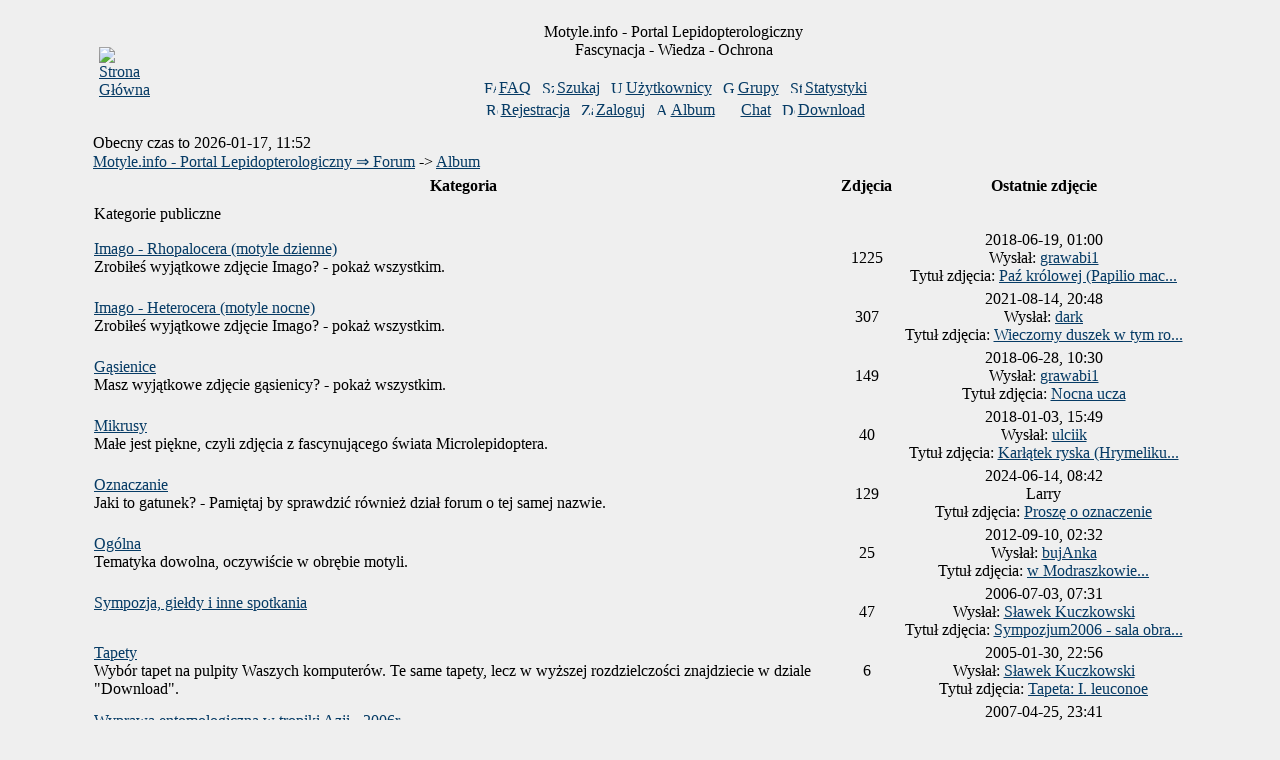

--- FILE ---
content_type: text/html
request_url: http://motyle.info/forum/album.php?sid=53453d5825e516f98ad4b9f7dc849762
body_size: 4224
content:
<!DOCTYPE HTML PUBLIC "-//W3C//DTD HTML 4.01 Transitional//EN">
<html dir="ltr">
<head>
  <meta http-equiv="Content-Type" content="text/html; charset=iso-8859-2">
  <meta http-equiv="Content-Style-Type" content="text/css">
  <META NAME="Keywords" content="motyl, motyle, motyli, lepidoptera, hodowla, fotografia, książki">
  <META NAME="Description" content="motyle.info - Portal poświęcony motylom.">    <title>Motyle.info - Portal Lepidopterologiczny :: Album</title>
  <link rel="stylesheet" href="templates/lightbrown/lightbrown.css" type="text/css">
	<script language="Javascript" type="text/javascript">
	<!--
	var factive_color = '#F9F9F0';
	var faonmouse_color = '#E6E6DA';
	var faonmouse2_color = '#E6E6DA';
	var l_empty_message = 'Musisz wpisać wiadomość przed wysłaniem';
	var no_text_selected = 'Zaznacz najpierw tekst';
	var cname = '684dda09-1';
	var cpath = '/';
	var cdomain = 'motyle.info';
	var csecure = '0';
				//-->
	</script>
	<script language="JavaScript" type="text/javascript" src="images/jsscripts.js"></script>
	<script language="JavaScript" type="text/javascript" src="/forum/templates/lightbrown/warnCookies.js"></script>
</head>
<body bgcolor="#EFEFEF" text="#000000" link="#063B65" vlink="#BFB8AB" onload="focus_field('focus');">
<div id="overDiv" style="position:absolute; visibility:hidden; filter: alpha(opacity=85); -moz-opacity: 0.85; z-index: 10"></div>
<script language="JavaScript" type="text/javascript" src="templates/lightbrown/overlib.js"></script>

<a name="top"></a><table width="88%" cellspacing="0" cellpadding="7" border="0" align="center">
   <tr>
      <td class="bodyline">
	                             <table width="100%" cellspacing="0" cellpadding="8" border="0" align="center">
            <tr>
               <td><a href="portal.php?sid=02ba24b8998921f1961eb69b631d5abd"><img src="templates/lightbrown/images/logo_phpBB.gif" border="0" alt="Strona Główna" vspace="1" /></a></td>
               <td align="center" width="100%" valign="middle">
                  <span class="maintitle">Motyle.info - Portal Lepidopterologiczny</span>
                  <br />
                  <span class="gen">Fascynacja - Wiedza - Ochrona<br /><br /></span>
                  <table cellspacing="0" cellpadding="2" border="0">
                     <tr>
                        <td align="center" valign="top" nowrap="nowrap"><span class="mainmenu">
                           <a href="faq.php?sid=02ba24b8998921f1961eb69b631d5abd" class="mainmenu"><img src="templates/lightbrown/images/icon_mini_faq.gif" width="12" height="13" border="0" alt="FAQ" hspace="3" />FAQ</a>
                           &nbsp;<a href="search.php?sid=02ba24b8998921f1961eb69b631d5abd" class="mainmenu"><img src="templates/lightbrown/images/icon_mini_search.gif" width="12" height="13" border="0" alt="Szukaj" hspace="3" />Szukaj</a>
                           &nbsp;<a href="memberlist.php?sid=02ba24b8998921f1961eb69b631d5abd" class="mainmenu"><img src="templates/lightbrown/images/icon_mini_members.gif" width="12" height="13" border="0" alt="Użytkownicy" hspace="3" />Użytkownicy</a>
                           &nbsp;<a href="groupcp.php?sid=02ba24b8998921f1961eb69b631d5abd" class="mainmenu"><img src="templates/lightbrown/images/icon_mini_groups.gif" width="12" height="13" border="0" alt="Grupy" hspace="3" />Grupy</a>

                           
                                                                                 &nbsp;<a href="statistics.php?sid=02ba24b8998921f1961eb69b631d5abd" class="mainmenu"><img src="templates/lightbrown/images/icon_mini_statistics.gif" width="12" height="13" border="0" alt="Statystyki" hspace="3" />Statystyki</a>
                                                      </span></td>
                     </tr>
                     <tr>
                        <td height="25" align="center" valign="top" nowrap="nowrap"><span class="mainmenu">
                           <a href="profile.php?mode=register&amp;sid=02ba24b8998921f1961eb69b631d5abd" class="mainmenu"><img src="templates/lightbrown/images/icon_mini_register.gif" width="12" height="13" border="0" alt="Rejestracja" hspace="3" />Rejestracja</a>
                           &nbsp;<a href="login.php?sid=02ba24b8998921f1961eb69b631d5abd" class="mainmenu"><img src="templates/lightbrown/images/icon_mini_login.gif" width="12" height="13" border="0" alt="Zaloguj" hspace="3" />Zaloguj</a>
                                                      &nbsp;<a href="album.php?sid=02ba24b8998921f1961eb69b631d5abd" class="mainmenu"><img src="templates/lightbrown/images/icon_mini_album.gif" width="12" height="13" border="0" alt="Album" hspace="3" />Album</a>
                                                                                 &nbsp;<a href="chatbox_mod/chatbox.php?sid=02ba24b8998921f1961eb69b631d5abd" target="_blank"class="mainmenu"><img src="templates/lightbrown/images/icon_mini_login.gif" width="12" height="13" border="0" hspace="3" alt="" />Chat</a>
                                                                                 &nbsp;<a href="dload.php?sid=02ba24b8998921f1961eb69b631d5abd" class="mainmenu"><img src="templates/lightbrown/images/icon_mini_d.gif" width="13" height="13" border="0" alt="Download" hspace="3" />Download</a>
                                                                                                         </span></td>
                     </tr>
                  </table>
               </td>
                           </tr>
         </table>
         		            <table width="100%" cellspacing="0" cellpadding="2" border="0">
  <tr>
	<td><span class="gensmall">
		Obecny czas to 2026-01-17, 11:52<br />
	</span><span class="nav"><a href="index.php?sid=02ba24b8998921f1961eb69b631d5abd" class="nav">Motyle.info - Portal Lepidopterologiczny &rArr; Forum</a> -> <a href="album.php?sid=02ba24b8998921f1961eb69b631d5abd" class="nav">Album</a> </span></td>
  </tr>
</table>

<table width="100%" cellpadding="2" cellspacing="1" border="0" class="forumline">
  <tr>
	<th width="70%" class="thCornerL" height="25" nowrap="nowrap">&nbsp;Kategoria&nbsp;</th>
	<th width="60" class="thTop" nowrap="nowrap">&nbsp;Zdjęcia&nbsp;</th>
	<th class="thCornerR" nowrap="nowrap">&nbsp;Ostatnie zdjęcie&nbsp;</th>
  </tr>
  <tr>
	<td class="catLeft" colspan="3" height="28"><span class="cattitle">Kategorie publiczne </span></td>
  </tr>
    <tr>
	<td class="row1" height="50"><span class="forumlink"> <a href="album_cat.php?cat_id=1&amp;sid=02ba24b8998921f1961eb69b631d5abd" class="forumlink">Imago - Rhopalocera (motyle dzienne)</a><br />
	  </span><span class="genmed">Zrobiłeś wyjątkowe zdjęcie Imago? - pokaż wszystkim.<br />
	  </span><span class="gensmall"> </span></td>
	<td class="row2" align="center"><span class="gensmall">1225</span></td>
	<td class="row2" align="center" nowrap="nowrap"><span class="gensmall">2018-06-19, 01:00<br />Wysłał: <a href="profile.php?mode=viewprofile&amp;u=7167&amp;sid=02ba24b8998921f1961eb69b631d5abd" class="name">grawabi1</a><br />Tytuł zdjęcia: <a href="album_page.php?pic_id=2315&amp;sid=02ba24b8998921f1961eb69b631d5abd">Paź królowej (Papilio mac...</a></span></td>
  </tr>
    <tr>
	<td class="row1" height="50"><span class="forumlink"> <a href="album_cat.php?cat_id=10&amp;sid=02ba24b8998921f1961eb69b631d5abd" class="forumlink">Imago - Heterocera (motyle nocne)</a><br />
	  </span><span class="genmed">Zrobiłeś wyjątkowe zdjęcie Imago? - pokaż wszystkim.<br />
	  </span><span class="gensmall"> </span></td>
	<td class="row2" align="center"><span class="gensmall">307</span></td>
	<td class="row2" align="center" nowrap="nowrap"><span class="gensmall">2021-08-14, 20:48<br />Wysłał: <a href="profile.php?mode=viewprofile&amp;u=718&amp;sid=02ba24b8998921f1961eb69b631d5abd" class="name">dark</a><br />Tytuł zdjęcia: <a href="album_page.php?pic_id=2325&amp;sid=02ba24b8998921f1961eb69b631d5abd">Wieczorny duszek w tym ro...</a></span></td>
  </tr>
    <tr>
	<td class="row1" height="50"><span class="forumlink"> <a href="album_cat.php?cat_id=2&amp;sid=02ba24b8998921f1961eb69b631d5abd" class="forumlink">Gąsienice</a><br />
	  </span><span class="genmed">Masz wyjątkowe zdjęcie gąsienicy? - pokaż wszystkim.<br />
	  </span><span class="gensmall"> </span></td>
	<td class="row2" align="center"><span class="gensmall">149</span></td>
	<td class="row2" align="center" nowrap="nowrap"><span class="gensmall">2018-06-28, 10:30<br />Wysłał: <a href="profile.php?mode=viewprofile&amp;u=7167&amp;sid=02ba24b8998921f1961eb69b631d5abd" class="name">grawabi1</a><br />Tytuł zdjęcia: <a href="album_page.php?pic_id=2317&amp;sid=02ba24b8998921f1961eb69b631d5abd">Nocna ucza</a></span></td>
  </tr>
    <tr>
	<td class="row1" height="50"><span class="forumlink"> <a href="album_cat.php?cat_id=7&amp;sid=02ba24b8998921f1961eb69b631d5abd" class="forumlink">Mikrusy</a><br />
	  </span><span class="genmed">Małe jest piękne, czyli zdjęcia z fascynującego świata Microlepidoptera.<br />
	  </span><span class="gensmall"> </span></td>
	<td class="row2" align="center"><span class="gensmall">40</span></td>
	<td class="row2" align="center" nowrap="nowrap"><span class="gensmall">2018-01-03, 15:49<br />Wysłał: <a href="profile.php?mode=viewprofile&amp;u=2807&amp;sid=02ba24b8998921f1961eb69b631d5abd" class="name">ulciik</a><br />Tytuł zdjęcia: <a href="album_page.php?pic_id=2307&amp;sid=02ba24b8998921f1961eb69b631d5abd">Karłątek ryska (Hrymeliku...</a></span></td>
  </tr>
    <tr>
	<td class="row1" height="50"><span class="forumlink"> <a href="album_cat.php?cat_id=3&amp;sid=02ba24b8998921f1961eb69b631d5abd" class="forumlink">Oznaczanie</a><br />
	  </span><span class="genmed">Jaki to gatunek? - Pamiętaj by sprawdzić również dział forum o tej samej nazwie.<br />
	  </span><span class="gensmall"> </span></td>
	<td class="row2" align="center"><span class="gensmall">129</span></td>
	<td class="row2" align="center" nowrap="nowrap"><span class="gensmall">2024-06-14, 08:42<br />Larry<br />Tytuł zdjęcia: <a href="album_page.php?pic_id=2328&amp;sid=02ba24b8998921f1961eb69b631d5abd">Proszę o oznaczenie</a></span></td>
  </tr>
    <tr>
	<td class="row1" height="50"><span class="forumlink"> <a href="album_cat.php?cat_id=4&amp;sid=02ba24b8998921f1961eb69b631d5abd" class="forumlink">Ogólna</a><br />
	  </span><span class="genmed">Tematyka dowolna, oczywiście w obrębie motyli.<br />
	  </span><span class="gensmall"> </span></td>
	<td class="row2" align="center"><span class="gensmall">25</span></td>
	<td class="row2" align="center" nowrap="nowrap"><span class="gensmall">2012-09-10, 02:32<br />Wysłał: <a href="profile.php?mode=viewprofile&amp;u=2149&amp;sid=02ba24b8998921f1961eb69b631d5abd" class="name">bujAnka</a><br />Tytuł zdjęcia: <a href="album_page.php?pic_id=2220&amp;sid=02ba24b8998921f1961eb69b631d5abd">w Modraszkowie...</a></span></td>
  </tr>
    <tr>
	<td class="row1" height="50"><span class="forumlink"> <a href="album_cat.php?cat_id=6&amp;sid=02ba24b8998921f1961eb69b631d5abd" class="forumlink">Sympozja, giełdy i inne spotkania</a><br />
	  </span><span class="genmed"><br />
	  </span><span class="gensmall"> </span></td>
	<td class="row2" align="center"><span class="gensmall">47</span></td>
	<td class="row2" align="center" nowrap="nowrap"><span class="gensmall">2006-07-03, 07:31<br />Wysłał: <a href="profile.php?mode=viewprofile&amp;u=2&amp;sid=02ba24b8998921f1961eb69b631d5abd" class="name">Sławek Kuczkowski</a><br />Tytuł zdjęcia: <a href="album_page.php?pic_id=235&amp;sid=02ba24b8998921f1961eb69b631d5abd">Sympozjum2006 - sala obra...</a></span></td>
  </tr>
    <tr>
	<td class="row1" height="50"><span class="forumlink"> <a href="album_cat.php?cat_id=5&amp;sid=02ba24b8998921f1961eb69b631d5abd" class="forumlink">Tapety</a><br />
	  </span><span class="genmed">Wybór tapet na pulpity Waszych komputerów.
Te same tapety, lecz w wyższej rozdzielczości znajdziecie w dziale "Download".<br />
	  </span><span class="gensmall"> </span></td>
	<td class="row2" align="center"><span class="gensmall">6</span></td>
	<td class="row2" align="center" nowrap="nowrap"><span class="gensmall">2005-01-30, 22:56<br />Wysłał: <a href="profile.php?mode=viewprofile&amp;u=2&amp;sid=02ba24b8998921f1961eb69b631d5abd" class="name">Sławek Kuczkowski</a><br />Tytuł zdjęcia: <a href="album_page.php?pic_id=59&amp;sid=02ba24b8998921f1961eb69b631d5abd">Tapeta: I. leuconoe</a></span></td>
  </tr>
    <tr>
	<td class="row1" height="50"><span class="forumlink"> <a href="album_cat.php?cat_id=13&amp;sid=02ba24b8998921f1961eb69b631d5abd" class="forumlink">Wyprawa entomologiczna w tropiki Azji - 2006r.</a><br />
	  </span><span class="genmed">Zdjecia z wyprawy "South-East Asia Single Insect Expedition '06" prowadzonej przez Karola Glimosa<br />
	  </span><span class="gensmall"> </span></td>
	<td class="row2" align="center"><span class="gensmall">44</span></td>
	<td class="row2" align="center" nowrap="nowrap"><span class="gensmall">2007-04-25, 23:41<br />Wysłał: <a href="profile.php?mode=viewprofile&amp;u=2&amp;sid=02ba24b8998921f1961eb69b631d5abd" class="name">Sławek Kuczkowski</a><br />Tytuł zdjęcia: <a href="album_page.php?pic_id=975&amp;sid=02ba24b8998921f1961eb69b631d5abd">Dhundagarda, Gorkha, Nepa...</a></span></td>
  </tr>
    <tr>
	<td class="catbottom" colspan="3" height="28"><span class="cattitle"><a href="album_personal_index.php?sid=02ba24b8998921f1961eb69b631d5abd" class="cattitle">Galerie użytkowników</a>&nbsp;&raquo;&nbsp;<a href="album_personal.php?user_id=-1&amp;sid=02ba24b8998921f1961eb69b631d5abd" class="cattitle">Twoja prywatna galeria</a></span></td>
  </tr>
</table>

<table width="100%" cellspacing="2" cellpadding="1" border="0">
  <tr>
	<td align="right"><span class="gensmall"></span></td>
  </tr>
</table>

<table width="100%" cellpadding="2" cellspacing="1" border="0" class="forumline">
  <tr>
	<th class="thTop" height="25" colspan="4" nowrap="nowrap">Ostatnie zdjęcia w Galerii</th>
  </tr>
      <tr>
  	<td class="row1" width="25%" align="center"><a href="album_page.php?pic_id=2328&amp;sid=02ba24b8998921f1961eb69b631d5abd" ><img src="/forum/album_mod/upload/cache/7f0df832deddca4f319de9338409b503.jpg?sid=02ba24b8998921f1961eb69b631d5abd" border="0" alt="spacerował sobie po chodniku przed moim domem" title="spacerował sobie po chodniku przed moim domem" vspace="10" /></a></td>
  	<td class="row1" width="25%" align="center"><a href="album_page.php?pic_id=2327&amp;sid=02ba24b8998921f1961eb69b631d5abd" ><img src="/forum/album_mod/upload/cache/696d96d98467a799ed7d3fb4f5f73871.jpg?sid=02ba24b8998921f1961eb69b631d5abd" border="0" alt="Proszę o oznaczenie jaka to górówka." title="Proszę o oznaczenie jaka to górówka." vspace="10" /></a></td>
  	<td class="row1" width="25%" align="center"><a href="album_page.php?pic_id=2326&amp;sid=02ba24b8998921f1961eb69b631d5abd" ><img src="/forum/album_mod/upload/cache/13d4d3b6a894c01c92c1853009627bb9.jpg?sid=02ba24b8998921f1961eb69b631d5abd" border="0" alt="Czy jest możliwe oznaczenie tego miernikowca? Zastanawiają mnie te plamy na skrzydłach." title="Czy jest możliwe oznaczenie tego miernikowca? Zastanawiają mnie te plamy na skrzydłach." vspace="10" /></a></td>
  	<td class="row1" width="25%" align="center"><a href="album_page.php?pic_id=2325&amp;sid=02ba24b8998921f1961eb69b631d5abd" ><img src="/forum/album_mod/upload/cache/8a6cabab6cbe3e7c57239a8454d4c7b3.jpg?sid=02ba24b8998921f1961eb69b631d5abd" border="0" alt="Przytuliak 2021" title="Przytuliak 2021" vspace="10" /></a></td>
    </tr>
  <tr>
      <td class="row2"><span class="gensmall">Tytuł zdjęcia: Proszę o oznaczenie<br />
  	Wysłał: Larry<br />Wysłany: 2024-06-14, 08:42<br />
  	Odsłon: 3788<br /><a href="album_rate.php?pic_id=2328&amp;sid=02ba24b8998921f1961eb69b631d5abd">Oceny</a>: <i>nie ocenione</i><br /><a href="album_comment.php?pic_id=2328&amp;sid=02ba24b8998921f1961eb69b631d5abd">Komentarze</a>: 0<br /></span></td>
      <td class="row2"><span class="gensmall">Tytuł zdjęcia: górówka<br />
  	Wysłał: <a href="profile.php?mode=viewprofile&amp;u=7438&amp;sid=02ba24b8998921f1961eb69b631d5abd" class="name">Halina Łukomska</a><br />Wysłany: 2023-08-22, 22:50<br />
  	Odsłon: 4439<br /><a href="album_rate.php?pic_id=2327&amp;sid=02ba24b8998921f1961eb69b631d5abd">Oceny</a>: <i>nie ocenione</i><br /><a href="album_comment.php?pic_id=2327&amp;sid=02ba24b8998921f1961eb69b631d5abd">Komentarze</a>: 0<br /></span></td>
      <td class="row2"><span class="gensmall">Tytuł zdjęcia: miernikowiec<br />
  	Wysłał: <a href="profile.php?mode=viewprofile&amp;u=7438&amp;sid=02ba24b8998921f1961eb69b631d5abd" class="name">Halina Łukomska</a><br />Wysłany: 2023-08-22, 22:43<br />
  	Odsłon: 4320<br /><a href="album_rate.php?pic_id=2326&amp;sid=02ba24b8998921f1961eb69b631d5abd">Oceny</a>: <i>nie ocenione</i><br /><a href="album_comment.php?pic_id=2326&amp;sid=02ba24b8998921f1961eb69b631d5abd">Komentarze</a>: 0<br /></span></td>
      <td class="row2"><span class="gensmall">Tytuł zdjęcia: Wieczorny duszek w tym roku porannym<br />
  	Wysłał: <a href="profile.php?mode=viewprofile&amp;u=718&amp;sid=02ba24b8998921f1961eb69b631d5abd" class="name">dark</a><br />Wysłany: 2021-08-14, 20:48<br />
  	Odsłon: 4828<br /><a href="album_rate.php?pic_id=2325&amp;sid=02ba24b8998921f1961eb69b631d5abd">Oceny</a>: <i>nie ocenione</i><br /><a href="album_comment.php?pic_id=2325&amp;sid=02ba24b8998921f1961eb69b631d5abd">Komentarze</a>: 0<br /></span></td>
    </tr>
  </table>

<br clear="all" />

<!--
You must keep my copyright notice visible with its original content
-->
<div align="center" style="font-family: Verdana; font-size: 10px; letter-spacing: -1px">Powered by Photo Album Addon 2.0.51 &copy; 2002-2003 <a href="http://smartor.is-root.com" target="_blank">Smartor</a></div>
      <div align="center"><span class="copyright"><br />
   Powered by <a href="http://www.phpbb.com" target="_blank" class="copyright">phpBB</a> modified by <a href="http://www.przemo.org/phpBB2/" class="copyright" target="_blank">Przemo</a> &copy; 2003 phpBB Group <br>Styl <B>lightbrown</B></span></div><center></center></td></tr></table>
<div id="cookiesWarning"></div>
<script language="JavaScript" type="text/javascript">
	checkCookieExist();
</script>


<script type="text/javascript">
var gaJsHost = (("https:" == document.location.protocol) ? "https://ssl." : "http://www.");
document.write(unescape("%3Cscript src='" + gaJsHost + "google-analytics.com/ga.js' type='text/javascript'%3E%3C/script%3E"));
</script>
<script type="text/javascript">
var pageTracker = _gat._getTracker("UA-3795286-1");
pageTracker._initData();
pageTracker._trackPageview();
</script>

<div id="stat4u_container"><!-- stat.4u.pl NiE KaSoWaC -->
<a target=_top href="http://stat.4u.pl/?motyle"><img alt="statystyka" src="http://adstat.4u.pl/s4u.gif" border="0"></a>
<script language="JavaScript" type="text/javascript">
<!--
function s4upl() { return "&amp;r=er";}
//-->
</script>
<script language="JavaScript" type="text/javascript" src="http://adstat.4u.pl/s.js?motyle"></script>
<script language="JavaScript" type="text/javascript">
<!--
s4uext=s4upl();
document.write('<img alt="statystyka" src="http://stat.4u.pl/cgi-bin/sn.cgi?i=motyle&p=5'+s4uext+'" width="1" height="1">')
//-->
</script>
<noscript><img alt="statystyki" src="http://stat.4u.pl/cgi-bin/sn.cgi?i=motyle&amp;p=5&amp;r=ns" width="1" height="1"></noscript>
<!-- stat.4u.pl KoNiEc --></div>

</body>
</html>
